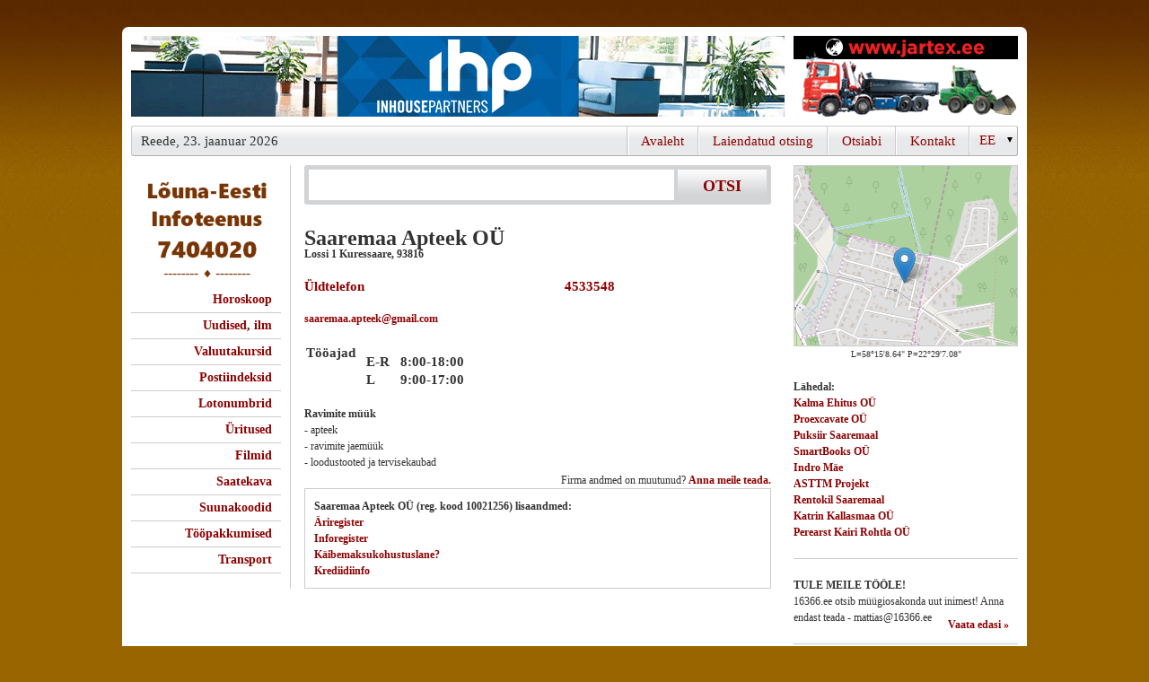

--- FILE ---
content_type: text/html; charset=UTF-8
request_url: http://infotelefon.ee/d/11085409/Saaremaa-Apteek-OU
body_size: 5879
content:

<!DOCTYPE html PUBLIC "-//W3C//DTD XHTML 1.0 Transitional//EN" "http://www.w3.org/TR/xhtml1/DTD/xhtml1-transitional.dtd">
<html xmlns="http://www.w3.org/1999/xhtml">
<head>
<link rel="icon" href="/infotelefon.ico" type="image/x-icon" />
<title>Saaremaa Apteek OÜ - Lõuna-Eesti Infotelefon 7404020</title>
<meta name="ROBOTS" content="NOARCHIVE, INDEX, FOLLOW"/>
<meta name="google-site-verification" content="ziCnjFFq4ZU-tM0o1dD9kVaVcW5yO2VRFzmqOMZlLwA" />
<meta name="viewport" content="width=device-width, initial-scale=1.0" />
<meta http-equiv="Content-Type" content="text/html; charset=utf-8" />
<meta name="description" content="Ravimite müük  - apteek  - ravimite jaemüük  - loodustooted ja tervisekaubad  : Saaremaa Apteek OÜ : Lossi 1 93816 Kuressaare : 4533548"/>
<meta name="keywords" content="tervis, ilu, apteegid, loodustooted, esoteerikatooted, Saaremaa Apteek OÜ" />
<link rel="stylesheet" type="text/css" media="all" href="/styles.css?7"/><link rel="stylesheet" type="text/css" href="/colorbox.css" />
<script type="text/javascript" src="/jquery.js"></script>
 <script type="text/javascript" src="/jquery.colorbox-min.js"></script>
      <script type="text/javascript" src="/kliendihaldus/js/jquery.lightbox-0.5.js"></script>
      <link rel="stylesheet" type="text/css" href="/kliendihaldus/css/jquery.lightbox-0.5.css" media="screen">
<script type="text/javascript" src="/jquery.autocomplete.js"></script>
<!-- <script type="text/javascript" src="https://apis.google.com/js/plusone.js"></script> -->

<!-- Global site tag (gtag.js) - Google Analytics -->
<script async src="https://www.googletagmanager.com/gtag/js?id=G-GGY16YBEJG"></script>
<script>
  window.dataLayer = window.dataLayer || [];
  function gtag(){dataLayer.push(arguments);}
  gtag('js', new Date());

  gtag('config', 'G-GGY16YBEJG');
</script>

<script type="text/javascript">
  var _gaq = _gaq || [];
  _gaq.push(['_setAccount', 'UA-18789970-1']);

  _gaq.push(['_trackPageview']);
  _gaq.push(['_addOrganic','neti.ee','query']);
//  _gaq.push(['_setVisitorCookieTimeout', 2592000000]);
  (function() {
    var ga = document.createElement('script'); ga.type = 'text/javascript'; ga.async = true;
    ga.src = ('https:' == document.location.protocol ? 'https://ssl' : 'http://www') + '.google-analytics.com/ga.js';
    var s = document.getElementsByTagName('script')[0]; s.parentNode.insertBefore(ga, s);
  })();
</script>
<script type="text/javascript">
$(function() {
	$('img.lightbox').lightBox({
  maxHeight: 700, 
  maxWidth: 1100
  }); // Select all links in object with gallery ID
});
</script>
<script type="text/javascript">
function changelang(f) {
  if (document.chlangform.lang.value == 'est') {
    location.href=$('#esturl').attr('href');
  } else {
    location.href=$('#rusurl').attr('href');
  }
}
$(document).ready(function() {
    $('.mobmenu').on('click', function(){$('.mobmenu_cnt').toggle();});
} );
</script>
<style type="text/css">
a:link, a:visited,
#tegevusalad h2 a,
#chlang, .nupp, .tnupp {
    color: #8D0202;
    font-family: 'Bookman Old Style', serif, Arial, Helvetica, sans-serif;
}
#headermenu a, #chlang  {
  font-weight: initial;
}
body {
    font-family: 'Bookman Old Style', serif, Arial, Helvetica, sans-serif;
    background-color: #996500;
    background-image: url(/img/ibck.jpg);
}
#tegevusalad h2 a {
    font-size: 15px;
}
#left #logo {
  height: initial;
}
</style>
</head>
<body  >
<a id="moblogo" href="/" style="text-decoration: none;    margin-top: 15px;    height: 35px;    color: #ffed00;    font-size: 18px;"> Lõuna-Eesti infoteenus 7404020</a>
<div class=mobmenu>
<div></div>
<div style="margin: 3px 0;"></div>
<div></div>
</div>
<div class=mobmenu_cnt style="display: none">
<h2><a href="/d/10000001">Kontakt</a></h2>
<h2><a href="/kliendihaldus/?id=1">Firmast</a></h2>
</div>
<div id="konteiner" >
  <div id="headerbanner">
  	<div id="suurbanner">  <script type="text/javascript">document.cookie = "b101order"+"="+2344+"; path=/; domain=.infotelefon.ee";</script>
<iframe width="728" height="90" marginwidth="0" marginheight="0" align="middle" frameborder="0" scrolling="no" src="/shb.php?i=1&amp;valdk=101&amp;id=ihppais&amp;jnr=2338&amp;h=90&amp;w=728"><script type="text/javascript" src="/shb.php?valdk=101&amp;id=ihppais&amp;jnr=2338&amp;h=90&amp;w=728"></script></iframe></div>
  	<div id="vaikebanner"><iframe width="250" height="90" marginwidth="0" marginheight="0" align="middle" frameborder="0" scrolling="no" src="/shb.php?i=1&amp;valdk=201&amp;id=Jartex250x90&amp;jnr=2348&amp;h=90&amp;w=250"><script type="text/javascript" src="/shb.php?valdk=201&amp;id=Jartex250x90&amp;jnr=2348&amp;h=90&amp;w=250"></script></iframe></div>
    <div class="clear"></div>
  </div>
  <div id="headermenu">
  	<ul>
 
    	<li class="kuup">Reede, 23. jaanuar 2026</li>
        <li class="viimane">
          <div style="
background: url(/img/d_arrow.gif) no-repeat 90% 50%;
height: 28px;
overflow: hidden;
width: 52px;
">
             <form name="chlangform"><select id="chlang" onchange="changelang()" name="lang"><option value="est">EE</option><option value="rus" >RU</option></select></form></div></li> 

        <li><a href="/d/11071611/Louna-Eesti-infotelefon">Kontakt</a></li>
        <li><a href="/help.php" >Otsiabi</a></li>
        <li><a href="/?a_reg=" >Laiendatud otsing</a></li>
        <li class="esimene"><a href="/" >Avaleht</a></li>
    </ul>  
    <div class="clear"></div>
  </div>

  <div id="body">
    <div id="left">

      <a title="" href="/" id="logo"><img alt="" width="150" border="0" src="/img/7404020.gif"/></a>

<div style="display:none"><center> <a id="esturl" href="/d/11085409/Saaremaa-Apteek-OU?lang=est"><img alt="" src="/img/est_flag.gif" border="0"/></a> <a id="rusurl" href="/d/11085409/Saaremaa-Apteek-OU?lang=rus"><img alt="" src="/img/rus_flag.gif" border="0"/></a></center><br/></div>      <ul class="menu">
        <li>          <a href="/horoskoop.php">Horoskoop</a></li>
        <li>          <a href="/uudised/">Uudised, ilm</a></li>
        <li>          <a href="/valuuta/">Valuutakursid</a></li>
        <li>          <a target="_blank" href="http://www.post.ee/index.php?op=sihtnumbriotsing">Postiindeksid</a></li>
        <li>          <a target="_blank" href="https://www.eestiloto.ee/osi/draws.do">Lotonumbrid</a></li>
        <li>          <a target="_blank" href="http://www.piletilevi.ee/">&Uuml;ritused</a></li>
        <li>          <a target="_blank" href="http://www.forumcinemas.ee/">Filmid</a></li>
        <li>          <a target="_blank" href="http://www.kava.ee/">Saatekava</a></li>
        <li>          <a target="_blank" href="http://countrycode.org/">Suunakoodid</a></li>
        <li>          <a target="_blank" href="https://www.cv.ee/toopakkumised/1d/3d">T&ouml;&ouml;pakkumised</a></li>
        <li>          <a target="_blank" href="http://www.neti.ee/cgi-bin/teema/INFO_JA_MEEDIA/Soiduplaanid/">Transport</a></li>
      </ul>
    </div>

    <div id="center">
    <div id="otsingukast">
      <form id="otsing" name="s" action="/s/"><input type="hidden" name="hq"/>
      <input type="text" name="q" id="query" value=""/><input type="submit" class="nupp" value="OTSI" />
      <div class="clear"></div>
      </form>
    </div>


<div><iframe style="display:none" id=mapframe frameborder="0" scrolling="no" marginheight="0" marginwidth="0" height=400 width=520></iframe><br/><div id=mapfooter style="display:none"><a target="_blank" href="https://www.openstreetmap.org/?mlat=58.252400000&amp;mlon=22.485300000#map=15/58.252400000/22.485300000">Suurem kaart</a></div>
<h1>Saaremaa Apteek OÜ
</h1>
<b><span>Lossi 1  Kuressaare</span>, <span>93816</span></b><p>&nbsp;</p><table cellspacing="0" id="phs"><tr><td><a href="tel:4533548">&Uuml;ldtelefon</a>&nbsp;</td><td class="nl">&nbsp;<a href="tel:4533548">&nbsp;&nbsp;4533548</a>&nbsp;</td></tr></table><p>&nbsp;</p><a href="mailto:saaremaa.apteek@gmail.com">saaremaa.apteek@gmail.com</a><br/><p>&nbsp;</p><table id="whs"><tr valign="bottom"><td><div>Tööajad</div></td><td class="t">E-R</td><td class="t">8:00-18:00</td></tr><tr valign="bottom"><td></td><td class="t">L</td><td class="t">9:00-17:00</td></tr></table><p>&nbsp;</p><b>Ravimite müük</b><br />
 - apteek<br />
 - ravimite jaemüük<br />
 - loodustooted ja tervisekaubad
<script type="text/javascript">
<!--
$(".colorbox").colorbox({inline:false});

function show_qr(id) {
  document.getElementById('qr').innerHTML='<img src="/qr.php?'+id+'"/>';
}
function sz(t) {
  a = t.value.split('\n');
  b=1;
  for (x=0;x < a.length; x++) {
   if (a[x].length >= t.cols) b+= Math.floor(a[x].length/t.cols);
  }
  b+= a.length;
  t.rows = b+Math.ceil(b/15);
}
// -->
</script>

<div style="float:right;text-align:right;margin-top:20px;clear:both">Firma andmed on muutunud? <a href="#" onclick="sh('mail');return false;">Anna meile teada.</a></div>
<div id="mail" style="margin-bottom:20px;display:none;clear:both">
<form method="post" action="/d">
<input type="hidden" name="fid" value="11085409"/>
<b>NB!</b> Kiri saadetakse infotelefoni 7404020 infot&ouml;&ouml;tlusosakonda. <br/>
<textarea name="message" cols="79" rows="2" class='ti' onkeyup="sz(this)" style="font:12px normal arial,helvetica,sans-serif"></textarea>
<script type="text/javascript">
  var s='';
  document.write('<i'+s+'np'+s+'ut name="s" type="submit" value="Saada" class="nupp border"/>');
</script>
<div style="clear:both"><small>Kui soovid tagasisidet, j&auml;ta oma kontaktandmed!</small></div>
</form>
</div>
<div style="clear:both"></div>

<div style="border:1px solid #ccc;padding:10px">
<ul style="list-style-type: none">
<li><b>Saaremaa Apteek OÜ (reg. kood 10021256) lisaandmed:</b></li><li><a target="_blank" rel="nofollow" href="https://ariregister.rik.ee/est?name_or_code=10021256">&Auml;riregister</a></li><li><a target="_blank" rel="nofollow"  href="http://www.inforegister.ee/index.php?option=com_krdx_search&view=report&how=10021256&Itemid=2">Inforegister</a></li><li><a target="_blank" rel="nofollow"  href="https://apps.emta.ee/saqu/public/kmkrnr">K&auml;ibemaksukohustuslane?</a></li>
<li><a target="_blank" rel="nofollow" href="https://www.e-krediidiinfo.ee/10021256-">Krediidiinfo</a></li>
</ul>
</div></div><!-- <script type="text/javascript" src="http://maps.google.com/maps/api/js?key=AIzaSyBj0J4M6n85QuFqHjpiK5vYsbU0WU8BjV"></script> -->
<script type="text/javascript">
  function showcmap() {
    $('#mapframe').show(0,function() {
    $('#mapframe').attr('src', 'https://www.openstreetmap.org/export/embed.html?marker=58.252400000,22.485300000&bbox=22.4553,58.2424,22.5153,58.2624&layer=mapnik&marker=58.252400000,22.485300000');
    });
    $('#mapfooter').show();
//    document.getElementById("cmap").style.display='block';
//    var myLatlng = new google.maps.LatLng(58.252400000,22.485300000);

//    var myOptions = {
//      zoom: 14,
//      center: myLatlng,
//      mapTypeId: google.maps.MapTypeId.ROADMAP
//    }
//    var map = new google.maps.Map(document.getElementById("cmap"), myOptions);
    
//    var marker = new google.maps.Marker({
//        position: myLatlng, 
//        map: map
//    });
  }
</script>
<script type="application/ld+json">{
  "@context": "https://schema.org",
  "@type": "LocalBusiness",
  "@id": "https://www.16366.ee/d/11085409",
  "image": "https://www.16366.ee/logo/10000001.gif",
  "name": "Saaremaa Apteek OÜ",
  "address": {
    "@type": "PostalAddress",
    "streetAddress": "Lossi 1 93816 Kuressaare",
    "postalCode": "93816",
    "addressLocality": "Kuressaare",
    "addressRegion": "Saare maakond",
    "addressCountry": "EE"
  },
  "geo": {
    "@type": "GeoCoordinates",
    "latitude": "58.252400000",
    "longitude": "22.485300000"
  },
  "telephone": "+3724533548",
  "email": "saaremaa.apteek@gmail.com",
  "url": "https://www.16366.ee/d/11085409",
  "openingHoursSpecification": [
    {
      "@type": "OpeningHoursSpecification",
      "dayOfWeek": "Monday",
      "opens": "8:00",
      "closes": "18:00"
    },
    {
      "@type": "OpeningHoursSpecification",
      "dayOfWeek": "Tuesday",
      "opens": "8:00",
      "closes": "18:00"
    },
    {
      "@type": "OpeningHoursSpecification",
      "dayOfWeek": "Wednesday",
      "opens": "8:00",
      "closes": "18:00"
    },
    {
      "@type": "OpeningHoursSpecification",
      "dayOfWeek": "Thursday",
      "opens": "8:00",
      "closes": "18:00"
    },
    {
      "@type": "OpeningHoursSpecification",
      "dayOfWeek": "Friday",
      "opens": "8:00",
      "closes": "18:00"
    },
    {
      "@type": "OpeningHoursSpecification",
      "dayOfWeek": "Saturday",
      "opens": "9:00",
      "closes": "17:00"
    }
  ],
  "slogan": "Ravimite müük",
  "priceRange": "-"
}</script>    </div>
    <div id="right">

<div id=mapnstuff>
<a href="#" onclick="showcmap();return false;"><img style="border:1px solid #ccc" src="/img/staticmap.png" width="248" height="200" alt=""/></a>
<center><small>L=58&deg;15'8.64" P=22&deg;29'7.08"</small></center><p>&nbsp;</p><h4>L&auml;hedal:</h4><dl><dt><a class="underline" href="/d/11073843/Kalma-Ehitus-OU" title="93817 Saare mk">Kalma Ehitus OÜ</a></dt><dt><a class="underline" href="/d/11153432/Proexcavate-OU" title="93817 Saare mk">Proexcavate OÜ</a></dt><dt><a class="underline" href="/d/11117890/Puksiir-Saaremaal-Estlaider-OU" title="93817 Saare mk">Puksiir Saaremaal</a></dt><dt><a class="underline" href="/d/11191305/SmartBooks-OU" title="93817 Saare mk">SmartBooks OÜ</a></dt><dt><a class="underline" href="/d/11158837/Indro-Mae" title="Saare mk">Indro Mäe</a></dt><dt><a class="underline" href="/d/11210077/ASTTM-Projekt" title="Kuressaare">ASTTM Projekt</a></dt><dt><a class="underline" href="/d/11041837/Rentokil-Saaremaal-Rentokil-OU" title="Kuressaare">Rentokil Saaremaal</a></dt><dt><a class="underline" href="/d/11101822/Katrin-Kallasmaa-OU" title="Aia 25A Kuressaare">Katrin Kallasmaa OÜ</a></dt><dt><a class="underline" href="/d/11172012/Perearst-Kairi-Rohtla-OU" title="Aia 25A Kuressaare">Perearst Kairi Rohtla OÜ</a></dt></dl><p class="sep"></p></div>

  <script type="text/javascript">document.cookie = "b701order"+"="+2340+"; path=/; domain=.infotelefon.ee";</script>
  <script type="text/javascript">document.cookie = "b701order"+"="+2340+"; path=/; domain=";</script>
<div class="reklaamid"><h4>TULE MEILE TÖÖLE!</h4>
16366.ee otsib müügiosakonda uut inimest!
Anna endast teada - mattias@16366.ee
<a rel="noindex, nofollow" target="_blank" href="/?redir=2303;701" class="rlink">Vaata edasi &#0187;</a></div><div class="sep clear"></div>    <div id="tulp">
  <script src="/AC_RunActiveContent.js" type="text/javascript"></script>
  <script type="text/javascript">document.cookie = "border"+"="+2364+"; path=/; domain=.infotelefon.ee";</script>
 
<div class="rbanner"><a target="_blank" rel="noindex, nofollow" href="http://infotelefon.ee/?redir=2354;600"><img alt="" src="/b/VTU250x200.gif" width="250" height="200" border="0"/></a></div>
 
<div class="rbanner"><a target="_blank" rel="noindex, nofollow" href="http://infotelefon.ee/?redir=2364;600"><img alt="" src="/b/krooningtalv.gif" width="250" height="200" border="0"/></a></div>
</div>
    </div>
    <div class="clear"></div>
    <div id="footer"><span><b>Kliendihalduse O&Uuml;</b> &copy; 2016-2026  </span><span>  Telefon: 7404020  </span><span>  E-mail: <a href="mailto:infotelefon@kliendihaldur.ee">infotelefon@kliendihaldur.ee</a></span></div>
    
  </div>
</div>

<script type="text/javascript">
var options, a;
jQuery(function(){
  var options = {serviceUrl:'/ac.php',deferRequestBy:300,noCache:true,minChars:2,
  onSelect: function(value, data){ 
    document.s.hq.value=data; 
    document.s.submit(); 
  }
  };
  a = $('#query').autocomplete(options);
  $(".colorbox").colorbox({maxHeight:"600px",maxWidth:"1000px"});

});

function loadcontent(div_id,url) {
  var xmlhttp;
  if (window.XMLHttpRequest) {
    xmlhttp=new XMLHttpRequest();
  } else if (window.ActiveXObject) {
    xmlhttp=new ActiveXObject("Microsoft.XMLHTTP");
  } else {
    return '';
  }
  xmlhttp.onreadystatechange=function() {
  if(xmlhttp.readyState==4) {
//alert(xmlhttp.responseText);
    if (xmlhttp.status==200) {
      document.getElementById(div_id).innerHTML=xmlhttp.responseText;
    }
  }
  }
  xmlhttp.open("GET",url,true);
  xmlhttp.send(null);
}
function sh(d_id) {
  if (document.getElementById(d_id).style.display=='none') {
    document.getElementById(d_id).style.display='block';
  } else {
    document.getElementById(d_id).style.display='none';
  }
}

</script>
</body>
</html>
